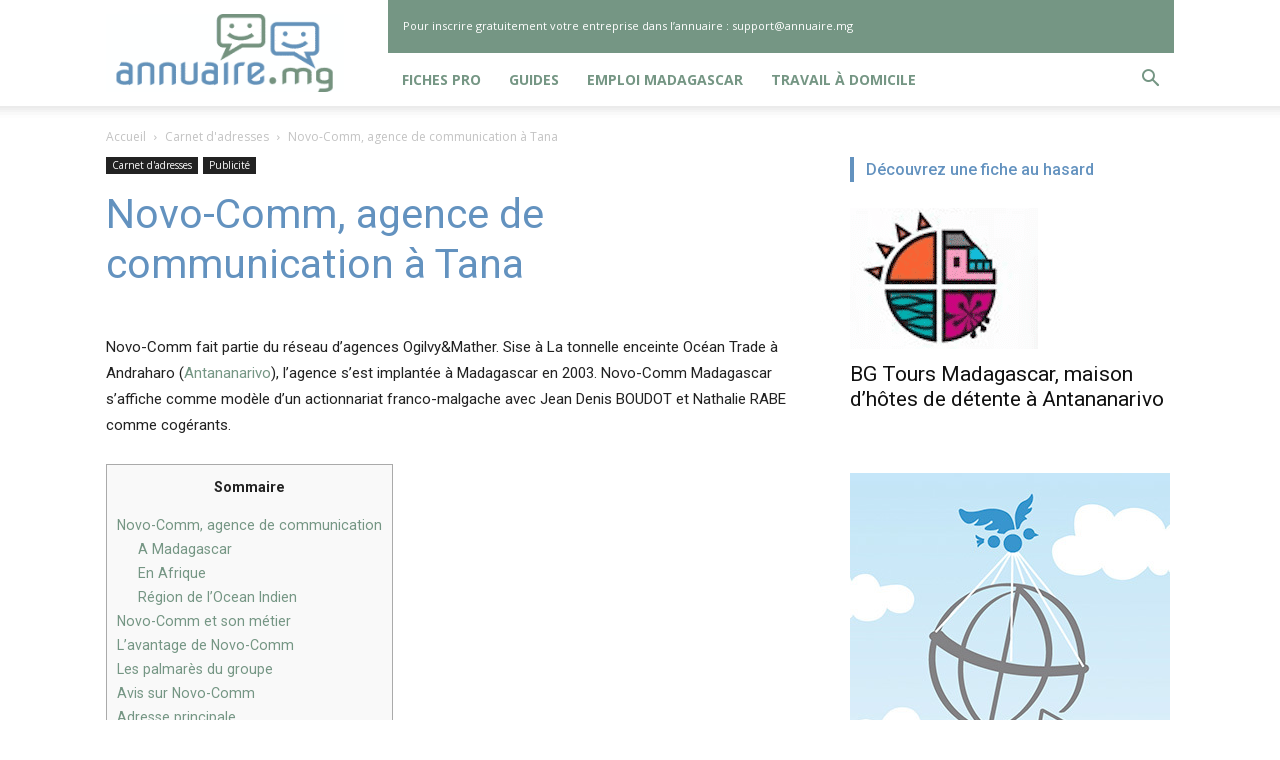

--- FILE ---
content_type: text/html; charset=UTF-8
request_url: https://annuaire.mg/wp-admin/admin-ajax.php?td_theme_name=Newspaper&v=10.4
body_size: -261
content:
{"11898":4957}

--- FILE ---
content_type: text/html; charset=utf-8
request_url: https://www.google.com/recaptcha/api2/aframe
body_size: 250
content:
<!DOCTYPE HTML><html><head><meta http-equiv="content-type" content="text/html; charset=UTF-8"></head><body><script nonce="395ylFUHVUO1Q8VPJZ2lGg">/** Anti-fraud and anti-abuse applications only. See google.com/recaptcha */ try{var clients={'sodar':'https://pagead2.googlesyndication.com/pagead/sodar?'};window.addEventListener("message",function(a){try{if(a.source===window.parent){var b=JSON.parse(a.data);var c=clients[b['id']];if(c){var d=document.createElement('img');d.src=c+b['params']+'&rc='+(localStorage.getItem("rc::a")?sessionStorage.getItem("rc::b"):"");window.document.body.appendChild(d);sessionStorage.setItem("rc::e",parseInt(sessionStorage.getItem("rc::e")||0)+1);localStorage.setItem("rc::h",'1769131191810');}}}catch(b){}});window.parent.postMessage("_grecaptcha_ready", "*");}catch(b){}</script></body></html>

--- FILE ---
content_type: application/javascript
request_url: https://annuaire.mg/wp-content/plugins/wp-review-pro/assets/js/main.js?ver=2.1.4
body_size: 1067
content:
/*
* Plugin Name: WP Review Pro
* Plugin URI: http://mythemeshop.com/plugins/wp-review-pro/
* Description: Create reviews! Choose from Stars, Percentages, Circles or Points for review scores. Supports Retina Display, WPMU & Unlimited Color Schemes.
* Author: MyThemesShop
* Author URI: http://mythemeshop.com/
*/
jQuery(document).ready(function($) {
	
	$('.wp-review-comment-field.allowed-to-rate a').on('click', function() {
		var $this = $(this),
			$elem = $this.closest('.wp-review-comment-field');
		if ($elem.hasClass('allowed-to-rate')) {
			$elem.removeClass('has-not-rated-yet');
			$elem.find('.review-result').css('width', parseInt($this.data('input-value'))*20+'%');
			$elem.find('.wp_review_comment_rating').val($this.data('input-value'));
		}
	});
	
	// animate
	if ($('.review-wrapper').length) {
		$('.review-wrapper').wpr_appear().on('wpr_appear', function(event) {
	      // this element is now inside browser viewport
	      var $this = $(this);
	      if ($this.hasClass('delay-animation')) {
		      $this.removeClass('delay-animation');
		      if ($this.find('.wp-review-circle-rating').length) {
		      	$this.find('.wp-review-circle-rating').each(function(index, el) {
		      		if ($(el).closest('.wp-review-user-rating').length)
		      			return true; // don't animate circle-input

		      		var initial_value = $(el).data('initial_value');
		      		$({value: 0}).animate({value: initial_value}, {
					    duration: 2000,
					    easing:'swing',
					    step: function() 
					    {
					        $(el).val(Math.floor(this.value)).trigger('change');
					    },
					    complete: function() {
					    	$(el).val(initial_value).trigger('change');
					    }
					});
		      	});
	      	}
	      }
	    }).on('wpr_disappear', function(event) {
	      	var $this = $(this);
	    	//$this.addClass('delay-animation'); // rewind animation
	    });
	    $(window).load(function() {
	    	$.wpr_force_appear(); // if it's right there on window.load
	    });
	    
	}

	
	var $commentFeedback = $('.wp-review-feedback');
	$commentFeedback.on('click', 'a', function(e){
		var $this = $(this);

		e.preventDefault();

		if ( $this.hasClass('voted') || $this.siblings().hasClass('voted') || $commentFeedback.hasClass('processing') ) return;

		$.ajax({
			type: 'POST',
			url: wpreview.ajaxurl,
			beforeSend: function(){
				$commentFeedback.addClass('processing');
			},
			data: { action: 'mts_review_feedback', isHelpful: $this.data('value'), commentId: $this.data('comment-id') },
			success: function(data){
				$this.closest('.wp-review-feedback').find('a').removeClass('voted');
				$this.addClass('voted').find('.feedback-count').text('('+data+')');
			},
			error: function(jqXHR){
				alert(jqXHR.responseText);
			},
			complete: function() {
				$commentFeedback.removeClass('processing');
			}
		});
	});
	

	/* 
		Add class to comment form
	 */
	if ($('#wp-review-comment-title-field').length) {
		$('#wp-review-comment-title-field').closest('form').addClass('wp-review-comment-form');
	}

});

function wp_review_rate( $elem ) {// rating, postid, nonce ) {
	var is_comment_rating = ($elem.is('.wp-review-comment-rating-star') || !!$elem.closest('.wp-review-comment-rating-star').length);
	if ( is_comment_rating ) {
		return ''; // don't do anything if it's a comment rating element
	}
	var rating = $elem.find('.wp-review-user-rating-val').val();
	var postid = $elem.find('.wp-review-user-rating-postid').val();
	var token = $elem.find('.wp-review-user-rating-nonce').val();
	var $target = $elem;
	
	if ( ! $target.is('.wp-review-user-rating') )
		$target = $elem.closest('.wp-review-user-rating');

	if (rating == 0) {
		return '';
	}

	jQuery.ajax ({
		beforeSend: function() {
			$target.addClass('wp-review-loading');
		},
		data: { action: 'wp_review_rate', post_id: postid, nonce: token, review: rating },
		type: 'post',
		dataType: 'json',
		url: wpreview.ajaxurl,
		success: function( response ){
			$target.removeClass('wp-review-loading');
			if (typeof response.html !== 'undefined' && response.html != '') {
				$target.empty().append(response.html).addClass('has-rated');
			}
				
			// update text total
			if (typeof response.rating_total !== 'undefined' && response.rating_total != '') {
				$target.parent().find('.wp-review-user-rating-total').text(response.rating_total);	
			}
			// update rating count
			if (typeof response.rating_count !== 'undefined' && response.rating_count != '') {
				$target.parent().find('.wp-review-user-rating-counter').text(response.rating_count);				
			}
		}
	});

	
}